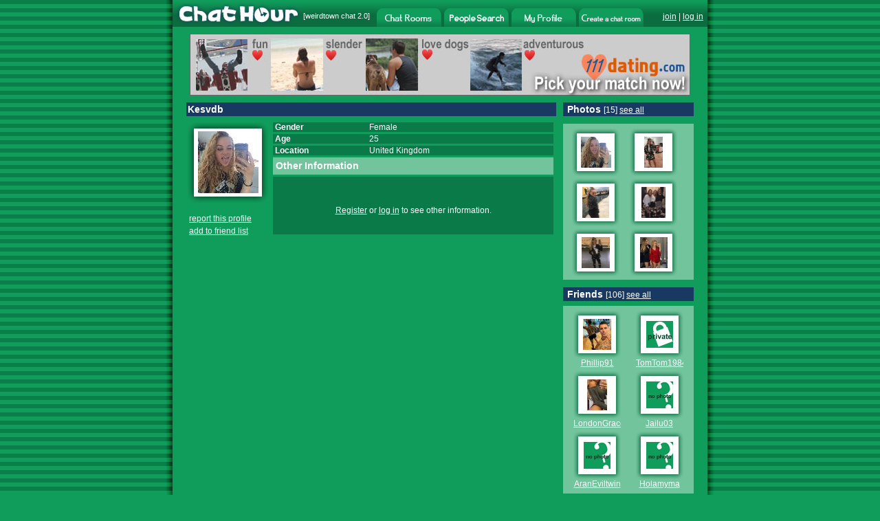

--- FILE ---
content_type: text/html
request_url: http://www.chathour.com/Kesvdb
body_size: 39377
content:






<!DOCTYPE HTML PUBLIC "-//W3C//DTD HTML 4.01 Transitional//EN" "http://www.w3.org/TR/html4/loose.dtd">
<html>
<head>
<title>Chat Hour - Chat with Kesvdb</title>

<meta http-equiv="Content-Type" content="text/html; charset=iso-8859-1">




<link rel="image_src" href="http://flash.chathour.com/images/chathour_logo.gif" />



<script type="text/javascript" src="/common/prototype.js"></script>
<script type="text/javascript" src="/common/mobile_alert20220508.js"></script>
<style type="text/css">
<!--
body {
	margin-left: 0px;
	margin-top: 0px;
	margin-right: 0px;
	margin-bottom: 0px;
	background-color: #109D5B;
	background-image: url(http://flash.chathour.com/images/bg.gif);
	-webkit-text-size-adjust: 100%;
}
html {
     overflow: -moz-scrollbars-vertical;
}
.whitehead {
	font-family: Arial, Helvetica, sans-serif;
	font-size: 14px;
	font-weight: bold;
	color: #FFFFFF;
}
.whitehuge {
	font-family: Arial, Helvetica, sans-serif;
	font-size: 30px;
	font-weight: bold;
	color: #FFFFFF;
}
.whiteplain {
	font-family: Arial, Helvetica, sans-serif;
	font-size: 12px;
	font-weight: normal;
    color: #FFFFFF;
}
.ltgreenplain {
	font-family: Arial, Helvetica, sans-serif;
	font-size: 12px;
    color: #70C4A0;
}
.dkgreenplain {
	font-family: Arial, Helvetica, sans-serif;
	font-size: 12px;
    color: #08633A;
}
.greenplain {
	font-family: Arial, Helvetica, sans-serif;
	font-size: 12px;
	font-weight: normal;
    color: #0B6C3F;
}
.whitebold {
	font-family: Arial, Helvetica, sans-serif;
	font-size: 12px;
	font-weight: bold;
    color: #FFFFFF;
}
a.whitelink:link, a.whitelink:visited, a.whitelink:active {
	font-family: Arial, Helvetica, sans-serif;
	font-size: 12px;
	font-weight: normal;
	color: #FFFFFF; 
	text-decoration:none;
}
a.whitelink:hover { 
	font-family: Arial, Helvetica, sans-serif;
	font-size: 12px;
	font-weight: normal;
	color: #FFFFFF; 
	text-decoration: underline;
}
a:link {
	color: #FFFFFF;
}
a:visited {
	color: #FFFFFF;
}
a:hover {
	color: #FFFFFF;
}
a:active {
	color: #FFFFFF;
}





-->
</style>
</head>
<body onLoad="alertMobile()">





<div id="mobile_alert" style="display: none">
<table width="100%" border="0" cellspacing="0" cellpadding="0">
    <tr><td bgcolor="#183962" class="whitehuge" align="center"><br />
 <a href="http://m.chathour.com">Click Here for Mobile Version</a><br /><br />
</td>
    </tr>
</table>
</div>
<table width="798" border="0" align="center" cellpadding="0" cellspacing="0">
  <tr>
    <td width="10" rowspan="6" background="http://flash.chathour.com/images/left_shadow.gif"><img src="http://flash.chathour.com/images/pix.gif" width="10" height="1"></td>
    <td>
    
		<table width="100%" border="0" cellspacing="0" cellpadding="0" background="http://flash.chathour.com/images/header_bg.gif">
		  <tr>
			<td width="190"><a href="/"><img src="http://flash.chathour.com/images/chathour_logo.gif" alt="Chat Hour" border="0"></a></td>
    <td width="107" align="left" valign="top" class="whiteplain">
            <table width="100%" border="0" cellpadding="0" cellspacing="0">
              <tr>
                <td><img src="http://flash.chathour.com/images/pix.gif" width="1" height="17"></td>
              </tr>
              <tr>
                <td style="font-size: 11px;">[<a href="http://www.weirdtown.com/chatroom" style="text-decoration:none; font-size: 11px;">weirdtown chat</a> 2.0]</td>
              </tr>
            </table>
            </td>
            <td width="94" valign="bottom" ><a href="/"><img src="http://flash.chathour.com/images/chat_rooms_dk.gif" alt="Chat Rooms" border="0"></a></td>
            <td width="4"><img src="http://flash.chathour.com/images/header_bg.gif" width="4" height="39"></td>
            <td width="94" valign="bottom" ><a href="/search/main"><img src="http://flash.chathour.com/images/search_people_dk.gif" alt="Chat Member Search" border="0"></a></td>
            <td width="4"><img src="http://flash.chathour.com/images/header_bg.gif" width="4" height="39"></td>
            <td width="94" valign="bottom" ><a href="/profile/view"><img src="http://flash.chathour.com/images/my_profile_dk.gif" alt="My Profile" border="0"></a></td>
            <td width="4"><img src="http://flash.chathour.com/images/header_bg.gif" width="4" height="39"></td>
            <td width="94" valign="bottom" ><a href="/userroom/create_my_own_chat_room"><img src="http://flash.chathour.com/images/create_a_chat_room_dk.gif" alt="Create a chat room" border="0"></a></td>
			<td valign="top" class="whiteplain">
            <table width="100%" border="0" cellpadding="0" cellspacing="0">
              <tr>
                <td><img src="http://flash.chathour.com/images/pix.gif" width="1" height="17"></td>
              </tr>
              <tr>
                <td align="right">
                
                
                <a href="/account/register">join</a> | <a href="/account/log_in?url=%2Ffriend%2Finvite_methods">log in</a>
                &nbsp;</td>
              </tr>
            </table>
            </td>
		  </tr>
		</table>
	</td>
    <td width="10" rowspan="6" background="http://flash.chathour.com/images/right_shadow.gif"><img src="http://flash.chathour.com/images/pix.gif" width="10" height="1"></td>
  </tr>







  <tr>
    <td bgcolor="#109D5B">


<script type="text/javascript">
function resize(imgUrl, img) { 
	if (imgUrl != '/images/profile/no_photo_sm.gif' && imgUrl != '/images/profile/private_photo_sm.gif') {
		var imgElement = document.getElementById(img);
		var actualImage = new Image(); 
    actualImage.src = imgUrl; 	
		imgElement.width = Math.floor(actualImage.width / 2);
		imgElement.height = Math.floor(actualImage.height / 2);
	}
}
</script>
<table width="758" border="0" cellspacing="10" cellpadding="0" align="center">
        <tr>
        <td colspan="2" align="center">
        
        <a href="http://www.111dating.com/" target="_blank"><img src="http://flash.chathour.com/images/ad_111dating_pics728x90.jpg" alt="111 Dating" border="0"></a>
        </td>
        </tr>
          <tr>
            <td width="538" valign="top"><table width="538" border="0" cellspacing="0" cellpadding="2">
              <tr bgcolor="#183962">
                <td colspan="2" class="whitehead">Kesvdb 
                
                </td>
              </tr>
              <tr>
                <td><img src="http://flash.chathour.com/images/pix.gif" width="1" height="3"></td>
				<td><img src="http://flash.chathour.com/images/pix.gif" width="1" height="3"></td>
              </tr>
              <tr>
                <td width="120" align="left" valign="top" class="whiteplain"><table width="10" border="0" cellspacing="0" cellpadding="0">
                  <tr>
                    <td><img src="http://flash.chathour.com/images/profile/photo_tl.gif" width="9" height="9"></td>
                    <td><img src="http://flash.chathour.com/images/profile/photo_tm.gif" width="99" height="9"></td>
                    <td><img src="http://flash.chathour.com/images/profile/photo_tr.gif" width="9" height="9"></td>
                  </tr>
                  <tr>
                    <td><img src="http://flash.chathour.com/images/profile/photo_ml.gif" width="9" height="99"></td>
                    <td width="99" align="center" valign="middle" bgcolor="#FFFFFF">
					
          <a href="/photo/view?username=Kesvdb"><img src="/photos/thumb/6959172_1_23e9745061.jpg" border="0"/></a>
					
          
					
					</td>
          <td><div align="center"><img src="http://flash.chathour.com/images/profile/photo_mr.gif" width="9" height="99"></div></td>
                  </tr>
                  <tr>
                    <td><img src="http://flash.chathour.com/images/profile/photo_bl.gif" width="9" height="9"></td>
                    <td><img src="http://flash.chathour.com/images/profile/photo_bm.gif" width="99" height="9"></td>
                    <td><img src="http://flash.chathour.com/images/profile/photo_br.gif" width="9" height="9"></td>
                  </tr>
                </table><br/>
                <table border="0" cellpadding="2" cellspacing="0">
                
				
                
                
                <tr><td>
				<a href="/support/contact">report this profile</a><br/>
                </td></tr>
                <tr><td>
				<a href="/account/log_in?url=%2FKesvdb">add to friend list</a><br/>
                </td></tr>
				
				
                
                
				
        
         
        
              <tr><td>
              	
                
                </td></tr>
				
				
				
				
                
                </table>
				<br/><br/>


				</td>
                <td valign="top"><table width="408" border="0" cellspacing="0" cellpadding="0">
                  
                  <tr bgcolor="#0A7A48">
                    <td class="whitebold">&nbsp;Gender </td>
                    <td class="whiteplain">Female</td>
                  </tr>
                  <tr>
                    <td><img src="http://flash.chathour.com/images/pix.gif" width="140" height="3"></td>
                    <td><img src="http://flash.chathour.com/images/pix.gif" width="268" height="3"></td>
                  </tr>
                  <tr bgcolor="#0A7A48">
                    <td class="whitebold">&nbsp;Age </td>
                    <td class="whiteplain">25</td>
                  </tr>
                  <tr>
                    <td colspan="2"><img src="http://flash.chathour.com/images/pix.gif" width="1" height="3"></td>
                  </tr>
                  <tr bgcolor="#0A7A48">
                    <td class="whitebold">&nbsp;Location </td>
                    <td class="whiteplain">
                    <a href="/members/room/United_Kingdom/chat" class="whitelink">United Kingdom</a>
                     
                     
                    </td>
                  </tr>
				  
                  <tr>
                    <td colspan="2"><img src="http://flash.chathour.com/images/pix.gif" width="1" height="3"></td>
                  </tr>
				  
				  <tr bgcolor="#72C49C">
                    <td colspan="2" class="whitehead">
                      <table width="408" border="0" cellspacing="0" cellpadding="0">
                        <tr>
                          <td width="4"><img src="http://flash.chathour.com/images/pix.gif" width="4" height="25"></td>
                          <td class="whitehead" colspan="2">Other Information</td>
                        </tr>
                    </table></td>
                  </tr>
                  <tr>
                    <td colspan="2"><img src="http://flash.chathour.com/images/pix.gif" width="1" height="3"></td>
                  </tr>
                  <tr align="center" bgcolor="#0A7A48">
                    <td colspan="2" class="whiteplain"><br>
					<br/><br/>
					<a href="/account/register?url=%2FKesvdb">Register</a> or <a href="/account/log_in?url=%2FKesvdb">log in</a> to see other information.
					<br/>
					<br/>&nbsp;					</td>
                  </tr>
				  
				  
                </table></td>
              </tr>
                </table></td>
                <td width="190" valign="top">
         <table width="190" border="0" cellspacing="0" cellpadding="2">
         
         <tr>
                <td bgcolor="#183962" class="whitehead">&nbsp;Photos <span class="whiteplain">[15] <a href="/photo/view?username=Kesvdb">see all</a></span></td>
        </tr>
			  <tr>
            <td><img src="http://flash.chathour.com/images/pix.gif" width="186" height="7"></td>
        </tr>
        <tr>
        <td bgcolor="#72C49C" align="center">
        <table>
        <tr>
        
        
				  </tr><tr>
				
        
            <td width="80">
            <table width="69"  border="0" cellspacing="0" cellpadding="0">
            <tr>
              <td><img src="http://flash.chathour.com/images/profile/mini_photo_tl.gif" width="10" height="10"></td>
              <td><img src="http://flash.chathour.com/images/profile/mini_photo_tm.gif" width="49" height="10"></td>
              <td><img src="http://flash.chathour.com/images/profile/mini_photo_tr.gif" width="10" height="10"></td>
            </tr>
            <tr>
              <td background="http://flash.chathour.com/images/profile/mini_photo_ml.gif"><img src="http://flash.chathour.com/images/profile/mini_photo_ml.gif" width="10" height="49"></td>
              <td align="center" valign="middle" bgcolor="#FFFFFF">
              
            
						<a href="/photo/view?username=Kesvdb&photo_id=1"><img id="photo_1" src="/photos/thumb/6959172_1_23e9745061.jpg" border="0" onload="resize('/photos/thumb/6959172_1_23e9745061.jpg', 'photo_1')" /></a>            
            						</td>
                        <td background="http://flash.chathour.com/images/profile/mini_photo_mr.gif"><img src="http://flash.chathour.com/images/profile/mini_photo_mr.gif" width="10" height="49"></td>
                      </tr>
                      <tr>
                        <td><img src="http://flash.chathour.com/images/profile/mini_photo_bl.gif" width="10" height="10"></td>
                        <td><img src="http://flash.chathour.com/images/profile/mini_photo_bm.gif" width="49" height="10"></td>
                        <td><img src="http://flash.chathour.com/images/profile/mini_photo_br.gif" width="10" height="10"></td>
                      </tr>
                    </table>
            </td>
            
        
        
        
            <td width="80">
            <table width="69"  border="0" cellspacing="0" cellpadding="0">
            <tr>
              <td><img src="http://flash.chathour.com/images/profile/mini_photo_tl.gif" width="10" height="10"></td>
              <td><img src="http://flash.chathour.com/images/profile/mini_photo_tm.gif" width="49" height="10"></td>
              <td><img src="http://flash.chathour.com/images/profile/mini_photo_tr.gif" width="10" height="10"></td>
            </tr>
            <tr>
              <td background="http://flash.chathour.com/images/profile/mini_photo_ml.gif"><img src="http://flash.chathour.com/images/profile/mini_photo_ml.gif" width="10" height="49"></td>
              <td align="center" valign="middle" bgcolor="#FFFFFF">
              
            
						<a href="/photo/view?username=Kesvdb&photo_id=2"><img id="photo_2" src="/photos/thumb/6959172_2_7b80685021.jpg" border="0" onload="resize('/photos/thumb/6959172_2_7b80685021.jpg', 'photo_2')" /></a>            
            						</td>
                        <td background="http://flash.chathour.com/images/profile/mini_photo_mr.gif"><img src="http://flash.chathour.com/images/profile/mini_photo_mr.gif" width="10" height="49"></td>
                      </tr>
                      <tr>
                        <td><img src="http://flash.chathour.com/images/profile/mini_photo_bl.gif" width="10" height="10"></td>
                        <td><img src="http://flash.chathour.com/images/profile/mini_photo_bm.gif" width="49" height="10"></td>
                        <td><img src="http://flash.chathour.com/images/profile/mini_photo_br.gif" width="10" height="10"></td>
                      </tr>
                    </table>
            </td>
            
        
        
				  </tr><tr>
				
        
            <td width="80">
            <table width="69"  border="0" cellspacing="0" cellpadding="0">
            <tr>
              <td><img src="http://flash.chathour.com/images/profile/mini_photo_tl.gif" width="10" height="10"></td>
              <td><img src="http://flash.chathour.com/images/profile/mini_photo_tm.gif" width="49" height="10"></td>
              <td><img src="http://flash.chathour.com/images/profile/mini_photo_tr.gif" width="10" height="10"></td>
            </tr>
            <tr>
              <td background="http://flash.chathour.com/images/profile/mini_photo_ml.gif"><img src="http://flash.chathour.com/images/profile/mini_photo_ml.gif" width="10" height="49"></td>
              <td align="center" valign="middle" bgcolor="#FFFFFF">
              
            
						<a href="/photo/view?username=Kesvdb&photo_id=3"><img id="photo_3" src="/photos/thumb/6959172_3_0b15013ab4.jpg" border="0" onload="resize('/photos/thumb/6959172_3_0b15013ab4.jpg', 'photo_3')" /></a>            
            						</td>
                        <td background="http://flash.chathour.com/images/profile/mini_photo_mr.gif"><img src="http://flash.chathour.com/images/profile/mini_photo_mr.gif" width="10" height="49"></td>
                      </tr>
                      <tr>
                        <td><img src="http://flash.chathour.com/images/profile/mini_photo_bl.gif" width="10" height="10"></td>
                        <td><img src="http://flash.chathour.com/images/profile/mini_photo_bm.gif" width="49" height="10"></td>
                        <td><img src="http://flash.chathour.com/images/profile/mini_photo_br.gif" width="10" height="10"></td>
                      </tr>
                    </table>
            </td>
            
        
        
        
            <td width="80">
            <table width="69"  border="0" cellspacing="0" cellpadding="0">
            <tr>
              <td><img src="http://flash.chathour.com/images/profile/mini_photo_tl.gif" width="10" height="10"></td>
              <td><img src="http://flash.chathour.com/images/profile/mini_photo_tm.gif" width="49" height="10"></td>
              <td><img src="http://flash.chathour.com/images/profile/mini_photo_tr.gif" width="10" height="10"></td>
            </tr>
            <tr>
              <td background="http://flash.chathour.com/images/profile/mini_photo_ml.gif"><img src="http://flash.chathour.com/images/profile/mini_photo_ml.gif" width="10" height="49"></td>
              <td align="center" valign="middle" bgcolor="#FFFFFF">
              
            
						<a href="/photo/view?username=Kesvdb&photo_id=4"><img id="photo_4" src="/photos/thumb/6959172_4_e414dc54f2.jpg" border="0" onload="resize('/photos/thumb/6959172_4_e414dc54f2.jpg', 'photo_4')" /></a>            
            						</td>
                        <td background="http://flash.chathour.com/images/profile/mini_photo_mr.gif"><img src="http://flash.chathour.com/images/profile/mini_photo_mr.gif" width="10" height="49"></td>
                      </tr>
                      <tr>
                        <td><img src="http://flash.chathour.com/images/profile/mini_photo_bl.gif" width="10" height="10"></td>
                        <td><img src="http://flash.chathour.com/images/profile/mini_photo_bm.gif" width="49" height="10"></td>
                        <td><img src="http://flash.chathour.com/images/profile/mini_photo_br.gif" width="10" height="10"></td>
                      </tr>
                    </table>
            </td>
            
        
        
				  </tr><tr>
				
        
            <td width="80">
            <table width="69"  border="0" cellspacing="0" cellpadding="0">
            <tr>
              <td><img src="http://flash.chathour.com/images/profile/mini_photo_tl.gif" width="10" height="10"></td>
              <td><img src="http://flash.chathour.com/images/profile/mini_photo_tm.gif" width="49" height="10"></td>
              <td><img src="http://flash.chathour.com/images/profile/mini_photo_tr.gif" width="10" height="10"></td>
            </tr>
            <tr>
              <td background="http://flash.chathour.com/images/profile/mini_photo_ml.gif"><img src="http://flash.chathour.com/images/profile/mini_photo_ml.gif" width="10" height="49"></td>
              <td align="center" valign="middle" bgcolor="#FFFFFF">
              
            
						<a href="/photo/view?username=Kesvdb&photo_id=5"><img id="photo_5" src="/photos/thumb/6959172_5_cd33ad1b19.jpg" border="0" onload="resize('/photos/thumb/6959172_5_cd33ad1b19.jpg', 'photo_5')" /></a>            
            						</td>
                        <td background="http://flash.chathour.com/images/profile/mini_photo_mr.gif"><img src="http://flash.chathour.com/images/profile/mini_photo_mr.gif" width="10" height="49"></td>
                      </tr>
                      <tr>
                        <td><img src="http://flash.chathour.com/images/profile/mini_photo_bl.gif" width="10" height="10"></td>
                        <td><img src="http://flash.chathour.com/images/profile/mini_photo_bm.gif" width="49" height="10"></td>
                        <td><img src="http://flash.chathour.com/images/profile/mini_photo_br.gif" width="10" height="10"></td>
                      </tr>
                    </table>
            </td>
            
        
        
        
            <td width="80">
            <table width="69"  border="0" cellspacing="0" cellpadding="0">
            <tr>
              <td><img src="http://flash.chathour.com/images/profile/mini_photo_tl.gif" width="10" height="10"></td>
              <td><img src="http://flash.chathour.com/images/profile/mini_photo_tm.gif" width="49" height="10"></td>
              <td><img src="http://flash.chathour.com/images/profile/mini_photo_tr.gif" width="10" height="10"></td>
            </tr>
            <tr>
              <td background="http://flash.chathour.com/images/profile/mini_photo_ml.gif"><img src="http://flash.chathour.com/images/profile/mini_photo_ml.gif" width="10" height="49"></td>
              <td align="center" valign="middle" bgcolor="#FFFFFF">
              
            
						<a href="/photo/view?username=Kesvdb&photo_id=6"><img id="photo_6" src="/photos/thumb/6959172_6_6677172154.jpg" border="0" onload="resize('/photos/thumb/6959172_6_6677172154.jpg', 'photo_6')" /></a>            
            						</td>
                        <td background="http://flash.chathour.com/images/profile/mini_photo_mr.gif"><img src="http://flash.chathour.com/images/profile/mini_photo_mr.gif" width="10" height="49"></td>
                      </tr>
                      <tr>
                        <td><img src="http://flash.chathour.com/images/profile/mini_photo_bl.gif" width="10" height="10"></td>
                        <td><img src="http://flash.chathour.com/images/profile/mini_photo_bm.gif" width="49" height="10"></td>
                        <td><img src="http://flash.chathour.com/images/profile/mini_photo_br.gif" width="10" height="10"></td>
                      </tr>
                    </table>
            </td>
            
        
        </tr>
        </table>
        </td>
        </tr>
        <tr>
            <td><img src="http://flash.chathour.com/images/pix.gif" width="186" height="7"></td>
        </tr>
        
<tr>
                <td bgcolor="#183962" class="whitehead">&nbsp;Friends <span class="whiteplain">[106] <a href="/friend/list?username=Kesvdb">see all</a></span>
                </td>
              </tr>

              <tr>
                <td><img src="http://flash.chathour.com/images/pix.gif" width="186" height="3"></td>
              </tr>
              <tr>
                <td bgcolor="#72C49C"><table width="100%"  border="0" cellspacing="5" cellpadding="0">
				 
				
			    
				  
				  <tr>
				  
                    <td align="center">
					  <table width="69"  border="0" cellspacing="0" cellpadding="0">
                      <tr>
                        <td><img src="http://flash.chathour.com/images/profile/mini_photo_tl.gif" width="10" height="10"></td>
                        <td><img src="http://flash.chathour.com/images/profile/mini_photo_tm.gif" width="49" height="10"></td>
                        <td><img src="http://flash.chathour.com/images/profile/mini_photo_tr.gif" width="10" height="10"></td>
                      </tr>
                      <tr>
                        <td><img src="http://flash.chathour.com/images/profile/mini_photo_ml.gif" width="10" height="49"></td>
                        <td align="center" valign="middle" bgcolor="#FFFFFF">
						
						<a href="/Phillip91"><img id="Phillip91" src="/photos/thumb/6390794_11_24024db995.jpg" border="0" onload="resize('/photos/thumb/6390794_11_24024db995.jpg', 'Phillip91')"></a>
						
						</td>
                        <td><img src="http://flash.chathour.com/images/profile/mini_photo_mr.gif" width="10" height="49"></td>
                      </tr>
                      <tr>
                        <td><img src="http://flash.chathour.com/images/profile/mini_photo_bl.gif" width="10" height="10"></td>
                        <td><img src="http://flash.chathour.com/images/profile/mini_photo_bm.gif" width="49" height="10"></td>
                        <td><img src="http://flash.chathour.com/images/profile/mini_photo_br.gif" width="10" height="10"></td>
                      </tr>
                      <tr align="center">
                        <td colspan="3" class="greenplain"><div style="width: 69px; overflow: hidden;"><a href="/Phillip91">Phillip91</a></div></td>
                        </tr>
                    </table></td>
				  
				  
				  
				  
                    <td align="center">
					  <table width="69"  border="0" cellspacing="0" cellpadding="0">
                      <tr>
                        <td><img src="http://flash.chathour.com/images/profile/mini_photo_tl.gif" width="10" height="10"></td>
                        <td><img src="http://flash.chathour.com/images/profile/mini_photo_tm.gif" width="49" height="10"></td>
                        <td><img src="http://flash.chathour.com/images/profile/mini_photo_tr.gif" width="10" height="10"></td>
                      </tr>
                      <tr>
                        <td><img src="http://flash.chathour.com/images/profile/mini_photo_ml.gif" width="10" height="49"></td>
                        <td align="center" valign="middle" bgcolor="#FFFFFF">
						
						<a href="/TomTom1984"><img id="TomTom1984" src="/images/profile/private_photo_sm.gif" border="0" onload="resize('/images/profile/private_photo_sm.gif', 'TomTom1984')"></a>
						
						</td>
                        <td><img src="http://flash.chathour.com/images/profile/mini_photo_mr.gif" width="10" height="49"></td>
                      </tr>
                      <tr>
                        <td><img src="http://flash.chathour.com/images/profile/mini_photo_bl.gif" width="10" height="10"></td>
                        <td><img src="http://flash.chathour.com/images/profile/mini_photo_bm.gif" width="49" height="10"></td>
                        <td><img src="http://flash.chathour.com/images/profile/mini_photo_br.gif" width="10" height="10"></td>
                      </tr>
                      <tr align="center">
                        <td colspan="3" class="greenplain"><div style="width: 69px; overflow: hidden;"><a href="/TomTom1984">TomTom1984</a></div></td>
                        </tr>
                    </table></td>
				  
				  
				  </tr>
				  
				  
				  
				  <tr>
				  
                    <td align="center">
					  <table width="69"  border="0" cellspacing="0" cellpadding="0">
                      <tr>
                        <td><img src="http://flash.chathour.com/images/profile/mini_photo_tl.gif" width="10" height="10"></td>
                        <td><img src="http://flash.chathour.com/images/profile/mini_photo_tm.gif" width="49" height="10"></td>
                        <td><img src="http://flash.chathour.com/images/profile/mini_photo_tr.gif" width="10" height="10"></td>
                      </tr>
                      <tr>
                        <td><img src="http://flash.chathour.com/images/profile/mini_photo_ml.gif" width="10" height="49"></td>
                        <td align="center" valign="middle" bgcolor="#FFFFFF">
						
						<a href="/LondonGracexxx"><img id="LondonGracexxx" src="/photos/thumb/7074994_2_de517887ad.jpg" border="0" onload="resize('/photos/thumb/7074994_2_de517887ad.jpg', 'LondonGracexxx')"></a>
						
						</td>
                        <td><img src="http://flash.chathour.com/images/profile/mini_photo_mr.gif" width="10" height="49"></td>
                      </tr>
                      <tr>
                        <td><img src="http://flash.chathour.com/images/profile/mini_photo_bl.gif" width="10" height="10"></td>
                        <td><img src="http://flash.chathour.com/images/profile/mini_photo_bm.gif" width="49" height="10"></td>
                        <td><img src="http://flash.chathour.com/images/profile/mini_photo_br.gif" width="10" height="10"></td>
                      </tr>
                      <tr align="center">
                        <td colspan="3" class="greenplain"><div style="width: 69px; overflow: hidden;"><a href="/LondonGracexxx">LondonGracexxx</a></div></td>
                        </tr>
                    </table></td>
				  
				  
				  
				  
                    <td align="center">
					  <table width="69"  border="0" cellspacing="0" cellpadding="0">
                      <tr>
                        <td><img src="http://flash.chathour.com/images/profile/mini_photo_tl.gif" width="10" height="10"></td>
                        <td><img src="http://flash.chathour.com/images/profile/mini_photo_tm.gif" width="49" height="10"></td>
                        <td><img src="http://flash.chathour.com/images/profile/mini_photo_tr.gif" width="10" height="10"></td>
                      </tr>
                      <tr>
                        <td><img src="http://flash.chathour.com/images/profile/mini_photo_ml.gif" width="10" height="49"></td>
                        <td align="center" valign="middle" bgcolor="#FFFFFF">
						
						<a href="/Jailu03"><img id="Jailu03" src="/images/profile/no_photo_sm.gif" border="0" onload="resize('/images/profile/no_photo_sm.gif', 'Jailu03')"></a>
						
						</td>
                        <td><img src="http://flash.chathour.com/images/profile/mini_photo_mr.gif" width="10" height="49"></td>
                      </tr>
                      <tr>
                        <td><img src="http://flash.chathour.com/images/profile/mini_photo_bl.gif" width="10" height="10"></td>
                        <td><img src="http://flash.chathour.com/images/profile/mini_photo_bm.gif" width="49" height="10"></td>
                        <td><img src="http://flash.chathour.com/images/profile/mini_photo_br.gif" width="10" height="10"></td>
                      </tr>
                      <tr align="center">
                        <td colspan="3" class="greenplain"><div style="width: 69px; overflow: hidden;"><a href="/Jailu03">Jailu03</a></div></td>
                        </tr>
                    </table></td>
				  
				  
				  </tr>
				  
				  
				  
				  <tr>
				  
                    <td align="center">
					  <table width="69"  border="0" cellspacing="0" cellpadding="0">
                      <tr>
                        <td><img src="http://flash.chathour.com/images/profile/mini_photo_tl.gif" width="10" height="10"></td>
                        <td><img src="http://flash.chathour.com/images/profile/mini_photo_tm.gif" width="49" height="10"></td>
                        <td><img src="http://flash.chathour.com/images/profile/mini_photo_tr.gif" width="10" height="10"></td>
                      </tr>
                      <tr>
                        <td><img src="http://flash.chathour.com/images/profile/mini_photo_ml.gif" width="10" height="49"></td>
                        <td align="center" valign="middle" bgcolor="#FFFFFF">
						
						<a href="/AranEviltwin"><img id="AranEviltwin" src="/images/profile/no_photo_sm.gif" border="0" onload="resize('/images/profile/no_photo_sm.gif', 'AranEviltwin')"></a>
						
						</td>
                        <td><img src="http://flash.chathour.com/images/profile/mini_photo_mr.gif" width="10" height="49"></td>
                      </tr>
                      <tr>
                        <td><img src="http://flash.chathour.com/images/profile/mini_photo_bl.gif" width="10" height="10"></td>
                        <td><img src="http://flash.chathour.com/images/profile/mini_photo_bm.gif" width="49" height="10"></td>
                        <td><img src="http://flash.chathour.com/images/profile/mini_photo_br.gif" width="10" height="10"></td>
                      </tr>
                      <tr align="center">
                        <td colspan="3" class="greenplain"><div style="width: 69px; overflow: hidden;"><a href="/AranEviltwin">AranEviltwin</a></div></td>
                        </tr>
                    </table></td>
				  
				  
				  
				  
                    <td align="center">
					  <table width="69"  border="0" cellspacing="0" cellpadding="0">
                      <tr>
                        <td><img src="http://flash.chathour.com/images/profile/mini_photo_tl.gif" width="10" height="10"></td>
                        <td><img src="http://flash.chathour.com/images/profile/mini_photo_tm.gif" width="49" height="10"></td>
                        <td><img src="http://flash.chathour.com/images/profile/mini_photo_tr.gif" width="10" height="10"></td>
                      </tr>
                      <tr>
                        <td><img src="http://flash.chathour.com/images/profile/mini_photo_ml.gif" width="10" height="49"></td>
                        <td align="center" valign="middle" bgcolor="#FFFFFF">
						
						<a href="/Holamyma"><img id="Holamyma" src="/images/profile/no_photo_sm.gif" border="0" onload="resize('/images/profile/no_photo_sm.gif', 'Holamyma')"></a>
						
						</td>
                        <td><img src="http://flash.chathour.com/images/profile/mini_photo_mr.gif" width="10" height="49"></td>
                      </tr>
                      <tr>
                        <td><img src="http://flash.chathour.com/images/profile/mini_photo_bl.gif" width="10" height="10"></td>
                        <td><img src="http://flash.chathour.com/images/profile/mini_photo_bm.gif" width="49" height="10"></td>
                        <td><img src="http://flash.chathour.com/images/profile/mini_photo_br.gif" width="10" height="10"></td>
                      </tr>
                      <tr align="center">
                        <td colspan="3" class="greenplain"><div style="width: 69px; overflow: hidden;"><a href="/Holamyma">Holamyma</a></div></td>
                        </tr>
                    </table></td>
				  
				  
				  </tr>
				  
				  
				  
           
                  </table>
				</td>
              </tr>
              
			  <tr>
                <td><img src="http://flash.chathour.com/images/pix.gif" width="186" height="3"></td>
              </tr>
              
            </table>
            </td>
          </tr>
        </table>

  </td>
  </tr>
  <tr align="center">
    <td bgcolor="#109D5B" class="whiteplain"><br/>

    
    	
        
    	<a href="http://www.111dating.com/" target="_blank"><img src="http://flash.chathour.com/images/ad_111dating_heart728x90.gif" alt="Free Mobile Dating" border="0"></a>
        
    
	<br/>
    <br/><a href="/">chat rooms</a> | <a href="/search/main">member search</a> | <a href="/profile/view">my profile</a> | <a href="/userroom/create_my_own_chat_room">create chat rooms</a> | <a href="/members/browse">browse members</a> | <a href="/support/contact">contact</a> | <a href="/account/privacy_policy">privacy policy</a> | <a href="/account/terms">terms of use</a> | <a href="http://m.chathour.com">mobile version</a>
    <br/><br/>
    
    
    user-created rooms: 
  <a href="/userroom/page_list?page=1">1</a>
        <a href="/userroom/page_list?page=2">2</a>
        <a href="/userroom/page_list?page=3">3</a>
        <a href="/userroom/page_list?page=4">4</a>
        <a href="/userroom/page_list?page=5">5</a>
        <a href="/userroom/page_list?page=6">6</a>
        <a href="/userroom/page_list?page=7">7</a>
        <a href="/userroom/page_list?page=8">8</a>
        <a href="/userroom/page_list?page=9">9</a>
        <a href="/userroom/page_list?page=10">10</a>
        <a href="/userroom/page_list?page=11">11</a>
        <a href="/userroom/page_list?page=12">12</a>
        <a href="/userroom/page_list?page=13">13</a>
        <a href="/userroom/page_list?page=14">14</a>
        <a href="/userroom/page_list?page=15">15</a>
        <a href="/userroom/page_list?page=16">16</a>
        <a href="/userroom/page_list?page=17">17</a>
        <a href="/userroom/page_list?page=18">18</a>
        <a href="/userroom/page_list?page=19">19</a>
        <a href="/userroom/page_list?page=20">20</a>
        <a href="/userroom/page_list?page=21">21</a>
        <a href="/userroom/page_list?page=22">22</a>
        <a href="/userroom/page_list?page=23">23</a>
        <a href="/userroom/page_list?page=24">24</a>
        <a href="/userroom/page_list?page=25">25</a>
        <a href="/userroom/page_list?page=26">26</a>
        <a href="/userroom/page_list?page=27">27</a>
        <a href="/userroom/page_list?page=28">28</a>
        <a href="/userroom/page_list?page=29">29</a>
        <a href="/userroom/page_list?page=30">30</a>
        <a href="/userroom/page_list?page=31">31</a>
        <a href="/userroom/page_list?page=32">32</a>
        <a href="/userroom/page_list?page=33">33</a>
        <a href="/userroom/page_list?page=34">34</a>
        <a href="/userroom/page_list?page=35">35</a>
        <a href="/userroom/page_list?page=36">36</a>
        <a href="/userroom/page_list?page=37">37</a>
        <a href="/userroom/page_list?page=38">38</a>
        <a href="/userroom/page_list?page=39">39</a>
        <a href="/userroom/page_list?page=40">40</a>
    
    <br/>
    <span class="dkgreenplain">&copy;2024 chathour.com All rights reserved.</span>
    </td>
  </tr>
  <tr>
    <td background="http://flash.chathour.com/images/footer_bg.gif"><img src="http://flash.chathour.com/images/footer_bg.gif"></td>
  </tr>
</table>
<br/><br/>
<!-- Google tag (gtag.js) -->
<script async src="https://www.googletagmanager.com/gtag/js?id=G-0LEY9J4RQM"></script>
<script>
  window.dataLayer = window.dataLayer || [];
  function gtag(){dataLayer.push(arguments);}
  gtag('js', new Date());

  gtag('config', 'G-0LEY9J4RQM');
</script>


<script type="text/javascript">
var gaJsHost = (("https:" == document.location.protocol) ? "https://ssl." : "http://www.");
document.write("\<script src='" + gaJsHost + "google-analytics.com/ga.js' type='text/javascript'>\<\/script>" );
</script>
<script type="text/javascript">
var pageTracker = _gat._getTracker("UA-3213979-1");
pageTracker._initData();
pageTracker._trackPageview();
</script>



</body>
</html>

